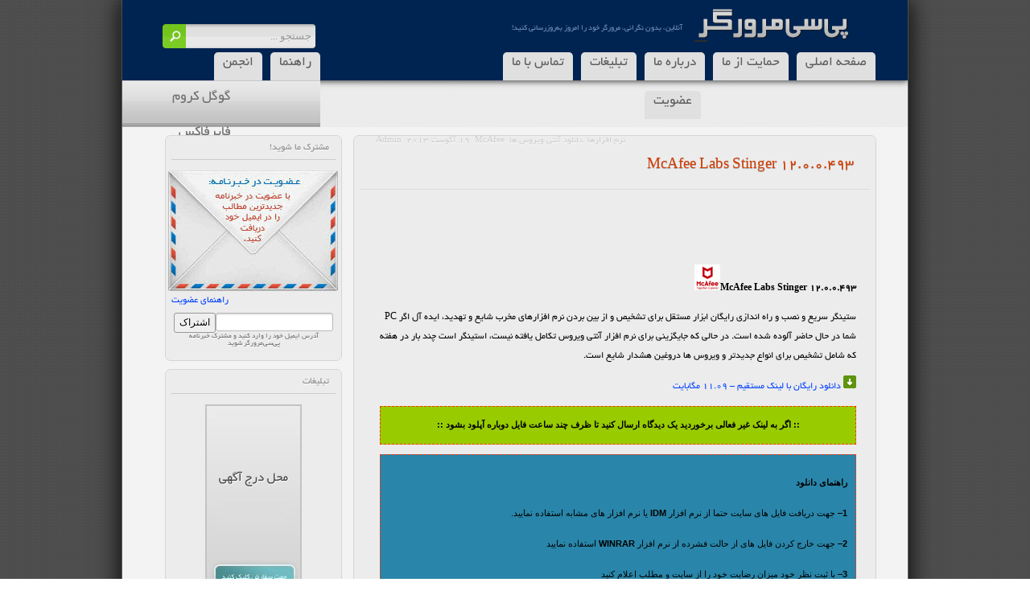

--- FILE ---
content_type: text/html; charset=UTF-8
request_url: https://p30mororgar.ir/softwares/download-mcafee-labs-stinger-12-0-0-493/
body_size: 13099
content:
<!DOCTYPE html><html><head><link media="screen" href="https://p30mororgar.ir/wp-content/cache/autoptimize/css/autoptimize_e3f155c6a069d27c01ad5746277e89ba.css" rel="stylesheet"><link media="all" href="https://p30mororgar.ir/wp-content/cache/autoptimize/css/autoptimize_5724db3296a59088734071d3d4617440.css" rel="stylesheet"><title>پی سی مرورگر  &raquo; Blog Archive   &raquo; McAfee Labs Stinger 12.0.0.493</title><link rel="shortcut icon" type="image/jpeg" href="[data-uri]"><meta http-equiv="Content-Type" content="text/html; charset=UTF-8" /><link rel="alternate" type="application/rss+xml" title="پی سی مرورگر RSS Feed" href="https://p30mororgar.ir/feed/" /><link rel="pingback" href="https://p30mororgar.ir/xmlrpc.php" /><link rel="preload" href="https://p30mororgar.ir/wp-content/themes/pasargad5/fonts/BYekan.woff" as="font" type="font/woff" crossorigin></head><body data-rsssl=1><div class="container"><section class="slider"><header><form action="https://p30mororgar.ir"> <button type="submit"></button> <input type="text" name="s" value="جستجو ..." onfocus="this.value=(this.value=='جستجو ...') ? '' : this.value;" onblur="this.value=(this.value=='') ? 'جستجو ...' : this.value;"></form><div class="r"><h1>پی سی مرورگر</h1><div>!آنلاین، بدون نگرانی، مرورگر خود را امروز به‌روزرسانی کنید</div><ul class="m"><li><a href="https://p30mororgar.ir/">صفحه اصلی</a></li><li class="page_item page-item-1161"><a href="https://p30mororgar.ir/support-us/">حمایت از ما</a></li><li class="page_item page-item-71"><a href="https://p30mororgar.ir/about-us/">درباره ما</a></li><li class="page_item page-item-73"><a href="https://p30mororgar.ir/ads/">تبلیغات</a></li><li class="page_item page-item-82"><a href="https://p30mororgar.ir/contact-us/">تماس با ما</a></li><li class="page_item page-item-223"><a href="https://p30mororgar.ir/faq/">راهنما</a></li><li class="shop"><a href="https://p30mororgar.ir/forum" target="_blank">انجمن</a></li><li class="shop"><a href="https://p30mororgar.ir/forum/member.php?action=register" target="_blank">عضویت</a></li></ul></div></header><ul class="menu"><li class="cat-item cat-item-1"><a href="https://p30mororgar.ir/category/google-chrome/">گوگل کروم</a><ul class='children'><li class="cat-item cat-item-11"><a href="https://p30mororgar.ir/category/google-chrome/google-chrome-news/">اخبار گوگل کروم</a></li><li class="cat-item cat-item-12"><a href="https://p30mororgar.ir/category/google-chrome/google-chrome-addons/">افزونه‌های گوگل کروم</a></li><li class="cat-item cat-item-13"><a href="https://p30mororgar.ir/category/google-chrome/google-chrome-tuts/">آموزش‌های گوگل کروم</a></li><li class="cat-item cat-item-26"><a href="https://p30mororgar.ir/category/google-chrome/download-chrome/">دانلود آخرین نسخه گوگل کروم</a></li></ul></li><li class="cat-item cat-item-5"><a href="https://p30mororgar.ir/category/firefox/">فایرفاکس</a><ul class='children'><li class="cat-item cat-item-14"><a href="https://p30mororgar.ir/category/firefox/firefox-news/">اخبار فایرفاکس</a></li><li class="cat-item cat-item-15"><a href="https://p30mororgar.ir/category/firefox/firefox-addons/">افزونه‌های فایرفاکس</a></li><li class="cat-item cat-item-16"><a href="https://p30mororgar.ir/category/firefox/firefox-tuts/">آموزش‌های فایرفاکس</a></li><li class="cat-item cat-item-27"><a href="https://p30mororgar.ir/category/firefox/download-firefox/">دانلود آخرین نسخه فایرفاکس</a></li></ul></li><li class="cat-item cat-item-6"><a href="https://p30mororgar.ir/category/opera/">اپرا</a><ul class='children'><li class="cat-item cat-item-17"><a href="https://p30mororgar.ir/category/opera/opera-news/">اخبار اپرا</a></li><li class="cat-item cat-item-18"><a href="https://p30mororgar.ir/category/opera/opera-addons/">افزونه‌های اپرا</a></li><li class="cat-item cat-item-19"><a href="https://p30mororgar.ir/category/opera/opera-tuts/">آموزش‌های اپرا</a></li><li class="cat-item cat-item-29"><a href="https://p30mororgar.ir/category/opera/download-opera/">دانلود آخرین نسخه اپرا</a></li></ul></li><li class="cat-item cat-item-7"><a href="https://p30mororgar.ir/category/safari/">سافاری</a><ul class='children'><li class="cat-item cat-item-20"><a href="https://p30mororgar.ir/category/safari/safari-news/">اخبار سافاری</a></li><li class="cat-item cat-item-21"><a href="https://p30mororgar.ir/category/safari/safari-tuts/">آموزش‌های سافاری</a></li><li class="cat-item cat-item-25"><a href="https://p30mororgar.ir/category/safari/safari-addons/">افزونه‌های سافاری</a></li><li class="cat-item cat-item-28"><a href="https://p30mororgar.ir/category/safari/download-safari/">دانلود آخرین نسخه سافاری</a></li></ul></li><li class="cat-item cat-item-8"><a href="https://p30mororgar.ir/category/microsoft-browser/">مرورگر مایکروسافت</a><ul class='children'><li class="cat-item cat-item-22"><a href="https://p30mororgar.ir/category/microsoft-browser/ie-news/">اخبار اینترنت اکسپلورر</a></li><li class="cat-item cat-item-23"><a href="https://p30mororgar.ir/category/microsoft-browser/ie-tuts/">آموزش‌های اینترنت اکسپلورر</a></li><li class="cat-item cat-item-30"><a href="https://p30mororgar.ir/category/microsoft-browser/download-ie/">آخرین نسخه اینترنت اکسپلورر</a></li><li class="cat-item cat-item-19733"><a href="https://p30mororgar.ir/category/microsoft-browser/microsoft-edge-news/">اخبار مایکروسافت اج</a></li><li class="cat-item cat-item-19734"><a href="https://p30mororgar.ir/category/microsoft-browser/microsoft-edge-addons/">افزونه‌های مایکروسافت اج</a></li><li class="cat-item cat-item-19735"><a href="https://p30mororgar.ir/category/microsoft-browser/microsoft-edge-tuts/">آموزش‌های مایکروسافت اج</a></li><li class="cat-item cat-item-19742"><a href="https://p30mororgar.ir/category/microsoft-browser/ie-addons/">افزونه‌های اینترنت اکسپلورر</a></li></ul></li><li class="cat-item cat-item-9"><a href="https://p30mororgar.ir/category/softwares/">نرم افزارها</a><ul class='children'><li class="cat-item cat-item-35"><a href="https://p30mororgar.ir/category/softwares/file-compression/">فشرده سازی فایل ها</a><ul class='children'><li class="cat-item cat-item-523"><a href="https://p30mororgar.ir/category/softwares/file-compression/winrar-32-bit/">WinRAR 32-bit</a></li><li class="cat-item cat-item-524"><a href="https://p30mororgar.ir/category/softwares/file-compression/winrar-64-bit/">WinRAR 64-bit</a></li></ul></li><li class="cat-item cat-item-38"><a href="https://p30mororgar.ir/category/softwares/download-manager/">مدیریت دانلود</a><ul class='children'><li class="cat-item cat-item-1013"><a href="https://p30mororgar.ir/category/softwares/download-manager/patch-download-manager/">کرک دانلود منیجر</a></li><li class="cat-item cat-item-1014"><a href="https://p30mororgar.ir/category/softwares/download-manager/internet-download-manager/">دانلود منیجر</a></li><li class="cat-item cat-item-3057"><a href="https://p30mororgar.ir/category/softwares/download-manager/learning-idm/">آموزش دانلود منیجر</a></li></ul></li><li class="cat-item cat-item-39"><a href="https://p30mororgar.ir/category/softwares/internet-tools/">ابزار اینترنت</a><ul class='children'><li class="cat-item cat-item-682"><a href="https://p30mororgar.ir/category/softwares/internet-tools/flash-player-non-ie/">Non-IE فلش پلیر</a></li><li class="cat-item cat-item-683"><a href="https://p30mororgar.ir/category/softwares/internet-tools/flash-player-ie/">IE فلش پلیر</a></li></ul></li><li class="cat-item cat-item-42"><a href="https://p30mororgar.ir/category/softwares/chat-instant-messaging/">چت و مسنجر</a></li><li class="cat-item cat-item-43"><a href="https://p30mororgar.ir/category/softwares/email/">ایمیل</a></li><li class="cat-item cat-item-47"><a href="https://p30mororgar.ir/category/softwares/multimedia/">مالتی مدیا</a><ul class='children'><li class="cat-item cat-item-491"><a href="https://p30mororgar.ir/category/softwares/multimedia/windows-media-player/">ویندوز مدیا پلیر</a></li><li class="cat-item cat-item-492"><a href="https://p30mororgar.ir/category/softwares/multimedia/media-player-classic/">مدیا پلیر کلاسیک</a></li><li class="cat-item cat-item-493"><a href="https://p30mororgar.ir/category/softwares/multimedia/vlc-media-player/">VLC مدیا پلیر</a></li><li class="cat-item cat-item-494"><a href="https://p30mororgar.ir/category/softwares/multimedia/winamp/">وینمپ</a></li><li class="cat-item cat-item-5039"><a href="https://p30mororgar.ir/category/softwares/multimedia/kmplayer-softwares/">کم پلیر</a></li><li class="cat-item cat-item-12145"><a href="https://p30mororgar.ir/category/softwares/multimedia/media-player-classic-home-cinema/">مدیا پلیر سینمای خانگی</a></li></ul></li><li class="cat-item cat-item-58"><a href="https://p30mororgar.ir/category/softwares/antivirus-offline-update/">آپدیت آفلاین آنتی ویروس ها</a><ul class='children'><li class="cat-item cat-item-495"><a href="https://p30mororgar.ir/category/softwares/antivirus-offline-update/up-kaspersky/">آپدیت kaspersky</a></li><li class="cat-item cat-item-496"><a href="https://p30mororgar.ir/category/softwares/antivirus-offline-update/up-avira/">آپدیت AVIRA</a></li><li class="cat-item cat-item-497"><a href="https://p30mororgar.ir/category/softwares/antivirus-offline-update/up-avast/">آپدیت Avast</a></li><li class="cat-item cat-item-498"><a href="https://p30mororgar.ir/category/softwares/antivirus-offline-update/up-mcafee/">آپدیت Mcafee</a></li><li class="cat-item cat-item-11986"><a href="https://p30mororgar.ir/category/softwares/antivirus-offline-update/up-norton/">آپدیت Norton</a></li><li class="cat-item cat-item-11987"><a href="https://p30mororgar.ir/category/softwares/antivirus-offline-update/up-bitdefender/">آپدیت BitDefender</a></li></ul></li><li class="cat-item cat-item-917"><a href="https://p30mororgar.ir/category/softwares/learning-antivirus/">آموزش آنتی ویروس ها</a><ul class='children'><li class="cat-item cat-item-1086"><a href="https://p30mororgar.ir/category/softwares/learning-antivirus/learning-nod32/">آموزش NOD32</a></li><li class="cat-item cat-item-1104"><a href="https://p30mororgar.ir/category/softwares/learning-antivirus/learning-kaspersky/">آموزش Kaspersky</a></li><li class="cat-item cat-item-1105"><a href="https://p30mororgar.ir/category/softwares/learning-antivirus/learning-avira/">آموزش AVIRA</a></li><li class="cat-item cat-item-1106"><a href="https://p30mororgar.ir/category/softwares/learning-antivirus/learning-avest/">آموزش Avest</a></li><li class="cat-item cat-item-1112"><a href="https://p30mororgar.ir/category/softwares/learning-antivirus/learning-norton/">آموزش Norton</a></li><li class="cat-item cat-item-1113"><a href="https://p30mororgar.ir/category/softwares/learning-antivirus/learning-bitdefender/">آموزش Bitdefender</a></li><li class="cat-item cat-item-2506"><a href="https://p30mororgar.ir/category/softwares/learning-antivirus/learning-mcafee/">آموزش McAfee</a></li><li class="cat-item cat-item-2507"><a href="https://p30mororgar.ir/category/softwares/learning-antivirus/learning-avg/">آموزش AVG</a></li><li class="cat-item cat-item-2508"><a href="https://p30mororgar.ir/category/softwares/learning-antivirus/learning-microsoft-security/">آموزش Microsoft</a></li><li class="cat-item cat-item-2694"><a href="https://p30mororgar.ir/category/softwares/learning-antivirus/learning-eset-smart/">آموزش ESET Smart</a></li></ul></li><li class="cat-item cat-item-1528"><a href="https://p30mororgar.ir/category/softwares/download-antivirus/">دانلود آنتی ویروس ها</a><ul class='children'><li class="cat-item cat-item-1925"><a href="https://p30mororgar.ir/category/softwares/download-antivirus/download-norton/">Norton</a></li><li class="cat-item cat-item-1926"><a href="https://p30mororgar.ir/category/softwares/download-antivirus/download-nod32/">NOD32</a></li><li class="cat-item cat-item-1927"><a href="https://p30mororgar.ir/category/softwares/download-antivirus/download-microsoft-security/">Microsoft Security</a></li><li class="cat-item cat-item-1928"><a href="https://p30mororgar.ir/category/softwares/download-antivirus/download-mcafee/">McAfee</a></li><li class="cat-item cat-item-1929"><a href="https://p30mororgar.ir/category/softwares/download-antivirus/download-kaspersky/">Kaspersky</a></li><li class="cat-item cat-item-1930"><a href="https://p30mororgar.ir/category/softwares/download-antivirus/download-bitdefender/">BitDefender</a></li><li class="cat-item cat-item-1931"><a href="https://p30mororgar.ir/category/softwares/download-antivirus/download-avg/">AVG</a></li><li class="cat-item cat-item-1932"><a href="https://p30mororgar.ir/category/softwares/download-antivirus/download-avast/">Avast</a></li><li class="cat-item cat-item-1933"><a href="https://p30mororgar.ir/category/softwares/download-antivirus/download-avira/">Avira</a></li><li class="cat-item cat-item-1934"><a href="https://p30mororgar.ir/category/softwares/download-antivirus/download-eset-smart-security/">ESET Smart</a></li><li class="cat-item cat-item-11131"><a href="https://p30mororgar.ir/category/softwares/download-antivirus/download-mcafee-virusscan/">McAfee VirusScan</a></li><li class="cat-item cat-item-16177"><a href="https://p30mororgar.ir/category/softwares/download-antivirus/download-avg-security/">AVG Security</a></li><li class="cat-item cat-item-16178"><a href="https://p30mororgar.ir/category/softwares/download-antivirus/download-norton-security/">Norton Security</a></li><li class="cat-item cat-item-16179"><a href="https://p30mororgar.ir/category/softwares/download-antivirus/download-avira-security/">Avira Security</a></li><li class="cat-item cat-item-16180"><a href="https://p30mororgar.ir/category/softwares/download-antivirus/download-kaspersky-security/">Kaspersky Security</a></li><li class="cat-item cat-item-16268"><a href="https://p30mororgar.ir/category/softwares/download-antivirus/download-avast-security/">Avast Security</a></li><li class="cat-item cat-item-16520"><a href="https://p30mororgar.ir/category/softwares/download-antivirus/download-bitdefender-security/">Bitdefender Security</a></li><li class="cat-item cat-item-16591"><a href="https://p30mororgar.ir/category/softwares/download-antivirus/avast-premier/">Avast Premier</a></li><li class="cat-item cat-item-16858"><a href="https://p30mororgar.ir/category/softwares/download-antivirus/download-bitdefender-total/">Bitdefender Total</a></li><li class="cat-item cat-item-16859"><a href="https://p30mororgar.ir/category/softwares/download-antivirus/download-bitdefender-plus/">Bitdefender Plus</a></li></ul></li><li class="cat-item cat-item-1901"><a href="https://p30mororgar.ir/category/softwares/sandboxie/">حفاظت از مرورگرهای وب</a></li><li class="cat-item cat-item-8473"><a href="https://p30mororgar.ir/category/softwares/security-softwares/">امنیت</a></li><li class="cat-item cat-item-14557"><a href="https://p30mororgar.ir/category/softwares/p30app/">پی‌سی‌اَپ</a></li></ul></li><li class="cat-item cat-item-10"><a href="https://p30mororgar.ir/category/site-news/">اخبار سایت</a></li></ul><article class="scn"><div class="right_col"><div class="right_col_in" id="post-11392"><h2>McAfee Labs Stinger 12.0.0.493</h2> <abbr class="p_det"><span><a href="#" title="نویسنده">Admin</a></span><span class="date" title="تاریخ انتشار">19 آگوست 2013</span> <span> <a href="https://p30mororgar.ir/category/softwares/download-antivirus/download-mcafee/" rel="category tag">McAfee</a> </span><span> <a href="https://p30mororgar.ir/category/softwares/download-antivirus/" rel="category tag">دانلود آنتی ویروس ها</a> </span><span> <a href="https://p30mororgar.ir/category/softwares/" rel="category tag">نرم افزارها</a></span> </abbr><div class="content"><p><strong><br /> McAfee Labs Stinger 12.0.0.493<img decoding="async" src="https://p30mororgar.ir/image/AntiVirus/McAfee-icon.png" alt="" /></strong></p><p>ستينگر سريع و نصب و راه اندازي رايگان ابزار مستقل براي تشخيص و از بين بردن نرم افزارهاي مخرب شايع و تهديد، ايده آل اگر PC شما در حال حاضر آلوده شده است. در حالي که جايگزيني براي نرم افزار آنتي ويروس تکامل يافته نيست، استينگر است چند بار در هفته که شامل تشخيص براي انواع جديدتر و ويروس ها دروغين هشدار شايع است.</p><p><img decoding="async" src="https://p30mororgar.ir/image/Software/arrow-down.gif" alt="https://p30mororgar.ir/image/Software/arrow-down.gif" /> <a href="http://www.filehippo.com/download_mcafeelabsstinger/download/8c18db2e12b39484f7b43e443b606b16/" target="_blank" rel="nofollow">دانلود رایگان با لینک مستقیم – 11.09 مگابایت</a></p><p style="border: 1px dashed #ff3300; padding: 10px; background-color: #99cc00; width: 95%; text-align: center;"><span style="font-family: tahoma,arial,helvetica,sans-serif; font-size: 8pt;"><strong>:: اگر به لینک غیر فعالی برخوردید یک دیدگاه ارسال کنید تا ظرف چند ساعت فایل دوباره آپلود بشود ::</strong></span></p><div style="border: 1px dashed #ff3300; padding: 10px; background-color: #2986aa; width: 95%; text-align: center;"><p style="text-align: right;"><span style="font-family: tahoma,arial,helvetica,sans-serif; font-size: 8pt;"><strong><strong>راهنمای دانلود</strong></strong></span></p><p style="text-align: right;"><span style="font-family: tahoma,arial,helvetica,sans-serif; font-size: 8pt;"><strong>1</strong>&#8211; جهت دریافت فایل های سایت حتما از نرم افزار <strong>IDM</strong> یا نرم افزار های مشابه استفاده نمایید.</span></p><p style="text-align: right;"><span style="font-family: tahoma,arial,helvetica,sans-serif; font-size: 8pt;"><strong>2</strong>&#8211; جهت خارج کردن فایل های از حالت فشرده از نرم افزار <strong>WINRAR</strong> استفاده نمایید</span></p><p style="text-align: right;"><span style="font-family: tahoma,arial,helvetica,sans-serif; font-size: 8pt;"><strong>3</strong>&#8211; با ثبت نظر خود میزان رضایت خود را از سایت و مطلب اعلام کنید</span></p><p style="text-align: right;"><span style="font-family: tahoma,arial,helvetica,sans-serif; font-size: 8pt;"><strong>4</strong>&#8211; در صورت خرابی لینک دانلود مشکل را در قسمت نظرات همان پست اعلام کنید تا 48 ساعت بعد همکاران ما رسیدگی میکنند</span></p></div><div class="tags"><h5>برچسب‌ها :</h5> <a href="https://p30mororgar.ir/tag/mcafee-2012/" rel="tag">mcafee 2012</a> <a href="https://p30mororgar.ir/tag/mcafee-labs-stinger/" rel="tag">McAfee Labs Stinger</a> <a href="https://p30mororgar.ir/tag/%d8%a2%d8%ae%d8%b1%db%8c%d9%86-%d9%86%d8%b3%d8%ae%d9%87-mcafee-labs-stinger/" rel="tag">آخرین نسخه McAfee Labs Stinger</a> <a href="https://p30mororgar.ir/tag/%d8%a2%d8%ae%d8%b1%db%8c%d9%86-%d9%88%d8%b1%da%98%d9%86-mcafee-labs-stinger/" rel="tag">آخرین ورژن McAfee Labs Stinger</a> <a href="https://p30mororgar.ir/tag/%d8%a2%d9%86%d8%aa%db%8c-%d9%88%db%8c%d8%b1%d9%88%d8%b3-mcafee-labs-stinger/" rel="tag">آنتی ویروس McAfee Labs Stinger</a> <a href="https://p30mororgar.ir/tag/%d8%a8%d8%b1%d9%86%d8%a7%d9%85%d9%87-mcafee-labs-stinger/" rel="tag">برنامه McAfee Labs Stinger</a> <a href="https://p30mororgar.ir/tag/%d8%af%d8%a7%d9%86%d9%84%d9%88%d8%af-mcafee-labs-stinger-12-0-0-493/" rel="tag">دانلود McAfee Labs Stinger 12.0.0.493</a> <a href="https://p30mororgar.ir/tag/%d8%af%d8%a7%d9%86%d9%84%d9%88%d8%af-%d8%a2%d9%86%d8%aa%d9%8a-%d9%88%d9%8a%d8%b1%d9%88%d8%b3-mcafee/" rel="tag">دانلود آنتي ويروس Mcafee</a> <a href="https://p30mororgar.ir/tag/%d8%af%d8%a7%d9%86%d9%84%d9%88%d8%af-%d8%a2%d9%86%d8%aa%d9%8a-%d9%88%d9%8a%d8%b1%d9%88%d8%b3-%d9%87%d8%a7%d9%8a-%d9%a2%d9%a0%d9%a1%d9%a2/" rel="tag">دانلود آنتي ويروس هاي ٢٠١٢</a> <a href="https://p30mororgar.ir/tag/%d8%af%d8%a7%d9%86%d9%84%d9%88%d8%af-%d8%a2%d9%86%d8%aa%d9%8a-%d9%88%d9%8a%d8%b1%d9%88%d8%b3-%d9%87%d8%a7%d9%8a-%d9%a2%d9%a0%d9%a1%db%b3/" rel="tag">دانلود آنتي ويروس هاي ٢٠١۳</a> <a href="https://p30mororgar.ir/tag/%d8%af%d8%a7%d9%86%d9%84%d9%88%d8%af-%d8%a8%d8%b1%d9%86%d8%a7%d9%85%d9%87-mcafee-labs-stinger/" rel="tag">دانلود برنامه McAfee Labs Stinger</a> <a href="https://p30mororgar.ir/tag/%d8%af%d8%a7%d9%86%d9%84%d9%88%d8%af-%d9%86%d8%b1%d9%85-%d8%a7%d9%81%d8%b2%d8%a7%d8%b1-mcafee-labs-stinger-12-0-0-493/" rel="tag">دانلود نرم افزار McAfee Labs Stinger 12.0.0.493</a> <a href="https://p30mororgar.ir/tag/%d8%b6%d8%af-%d9%88%d9%8a%d8%b1%d9%88%d8%b3-%d9%85%d9%83%d8%a7%d9%81%d9%8a/" rel="tag">ضد ويروس مكافي</a></div><div class="clear"></div></div></div><div class="right_col_in related"><h5>مطالب مرتبط :</h5><ul class="related-posts"><li style="background-image:url(https://p30mororgar.ir/image/AntiVirus/McAfee-icon.png)"> <a href="https://p30mororgar.ir/softwares/download-mcafee-labs-stinger-12-1-0-725/" > McAfee Labs Stinger 12.1.0.725 </a></li><li style="background-image:url(https://p30mororgar.ir/image/AntiVirus/McAfee-icon.png)"> <a href="https://p30mororgar.ir/softwares/download-mcafee-labs-stinger-12-1-0-695/" > McAfee Labs Stinger 12.1.0.695 </a></li><li style="background-image:url(https://p30mororgar.ir/image/AntiVirus/McAfee-icon.png)"> <a href="https://p30mororgar.ir/softwares/download-mcafee-labs-stinger-12-1-0-658/" > McAfee Labs Stinger 12.1.0.658 </a></li></ul></div><div id="respond" class="comment-respond"><h3 id="reply-title" class="comment-reply-title">دیدگاهتان را بنویسید <small><a rel="nofollow" id="cancel-comment-reply-link" href="/softwares/download-mcafee-labs-stinger-12-0-0-493/#respond" style="display:none;">لغو پاسخ</a></small></h3><form action="https://p30mororgar.ir/wp-comments-post.php" method="post" id="commentform" class="comment-form"><p class="comment-notes"><span id="email-notes">نشانی ایمیل شما منتشر نخواهد شد.</span> <span class="required-field-message">بخش‌های موردنیاز علامت‌گذاری شده‌اند <span class="required">*</span></span></p><p class="comment-form-comment"><label for="comment">دیدگاه <span class="required">*</span></label><textarea id="comment" name="comment" cols="45" rows="8" maxlength="65525" required="required"></textarea></p><p class="comment-form-author"><label for="author">نام <span class="required">*</span></label> <input id="author" name="author" type="text" value="" size="30" maxlength="245" autocomplete="name" required="required" /></p><p class="comment-form-email"><label for="email">ایمیل <span class="required">*</span></label> <input id="email" name="email" type="text" value="" size="30" maxlength="100" aria-describedby="email-notes" autocomplete="email" required="required" /></p><p class="comment-form-url"><label for="url">وب‌ سایت</label> <input id="url" name="url" type="text" value="" size="30" maxlength="200" autocomplete="url" /></p><p class="cptch_block"><span class="cptch_wrap cptch_math_actions"> <label class="cptch_label" for="cptch_input_12"><span class="cptch_span">9</span> <span class="cptch_span">&nbsp;&#43;&nbsp;</span> <span class="cptch_span"><input id="cptch_input_12" class="cptch_input cptch_wp_comments" type="text" autocomplete="off" name="cptch_number" value="" maxlength="2" size="2" aria-required="true" required="required" style="margin-bottom:0;display:inline;font-size: 12px;width: 40px;" /></span> <span class="cptch_span">&nbsp;=&nbsp;</span> <span class="cptch_span">18</span> <input type="hidden" name="cptch_result" value="cB8=" /><input type="hidden" name="cptch_time" value="1765479284" /> <input type="hidden" name="cptch_form" value="wp_comments" /> </label><span class="cptch_reload_button_wrap hide-if-no-js"> <noscript><style type="text/css">.hide-if-no-js {
								display: none !important;
							}</style></noscript> <span class="cptch_reload_button dashicons dashicons-update"></span> </span></span></p><p class="form-submit"><input name="submit" type="submit" id="submit" class="submit" value="فرستادن دیدگاه" /> <input type='hidden' name='comment_post_ID' value='11392' id='comment_post_ID' /> <input type='hidden' name='comment_parent' id='comment_parent' value='0' /></p><p style="display: none;"><input type="hidden" id="akismet_comment_nonce" name="akismet_comment_nonce" value="ec41b2c44e" /></p><p style="display: none !important;" class="akismet-fields-container" data-prefix="ak_"><label>&#916;<textarea name="ak_hp_textarea" cols="45" rows="8" maxlength="100"></textarea></label><input type="hidden" id="ak_js_1" name="ak_js" value="189"/><script>document.getElementById( "ak_js_1" ).setAttribute( "value", ( new Date() ).getTime() );</script></p><p style="clear:both"><input style="width: 20px" type="checkbox" value="1" name="subscribe" id="subscribe" checked="checked"/>&nbsp;<label style="margin:0; padding:0; position:relative; left:0; top:0;" for="subscribe">دیدگاه‌های جدید برای شما ایمیل شوند؟</label></p></form></div></div><div class="left_col"><div><span class="col_t">مشترک ما شوید!</span> <a href="https://feeds2.feedburner.com/p30mororgar/MEtY" target="_blank" class="rss feedicon"></a> <a href="https://p30mororgar.ir/site-news/newsletter/" target="_blank">راهنمای عضویت</a><form class="feedburner" action="https://feedburner.google.com/fb/a/mailverify" method="post" target="popupwindow" onsubmit="window.open('https://feedburner.google.com/fb/a/mailverify?uri=p30mororgar/MEtY', 'popupwindow', 'scrollbars=yes,width=550,height=520');return true"><input type="submit" value="اشتراک" /><input type="text" style="width:138px" name="email"/><input type="hidden" value="p30mororgar/MEtY" name="uri"/><input type="hidden" name="loc" value="en_US"/><br>آدرس ایمیل خود را وارد کنید و مشترک خبرنامه پی‌سی‌مرورگر شوید</form></div><div><span class="col_t">تبلیغات</span> <a href="https://p30mororgar.ir/ads/" class="rss"><img src="[data-uri]" width="120px" height="240px"></a></div><div><span class="col_t">تبلیغات</span> <a href="https://p30mororgar.ir/ads/" class="rss"><img src="[data-uri]" width="125px" height="125px"></a></div><div><div class="txtad"><span class="adsby">Ads By p30mororgar</span><span class="col_t">تبلیغات متنی</span> <a href="https://p30mororgar.ir/ads/" rel="nofollw"><span> تبلیغات متنی شما در این مکان</span>ماهیانه فقط 10000 هزار تومان</a> <a href="https://p30mororgar.ir/ads/" rel="nofollw"><span> تبلیغات متنی شما در این مکان</span>ماهیانه فقط 10000 هزار تومان</a> <a href="https://p30mororgar.ir/ads/" rel="nofollw"><span> تبلیغات متنی شما در این مکان</span>ماهیانه فقط 10000 هزار تومان</a></div></div></div><footer><div><a href="https://p30mororgar.ir/category/softwares/"><h4>جديدترين نسخه هاي نرم افزارها</h4></a><ul><li><a href="https://p30mororgar.ir/softwares/security-softwares/adobe-to-cut-off-flash-support-on-december-31/">ادوبی، پشتیبانی از فلش پلیر را انتهای سال ۲۰۲۰ پایان خواهد داد</a></li><li><a href="https://p30mororgar.ir/softwares/security-softwares/adobe-wants-users-to-uninstall-flash-player-by-the-end-of-the-yea/">درخواست ادوبی از کاربران: فلش پلیر را حذف کنید</a></li><li><a href="https://p30mororgar.ir/softwares/security-softwares/adobe-finally-kills-flash-dead/">ادوبی فلش تا انتهای سال 2020 به طور کامل کنار گذاشته می شود</a></li><li><a href="https://p30mororgar.ir/softwares/download-kmplayer-4-2-1-4/">KMPlayer 4.2.1.4</a></li><li><a href="https://p30mororgar.ir/softwares/download-manager/how-to-disable-automatic-download-on-idm/">غیر فعال کردن دانلود خودکار از سایت خاص توسط اینترنت دانلود منیجر</a></li><li><a href="https://p30mororgar.ir/softwares/download-internet-download-manager-6-28-build-15/">Internet Download Manager 6.28 Build 15</a></li><li><a href="https://p30mororgar.ir/softwares/download-avg-antivirus-free-2016-17-5-3021-32-bit/">AVG AntiVirus Free 2016 17.5.3021 32-bit</a></li></ul></div><div><a href="https://p30mororgar.ir/category/site-news/"><h4>آخرين اخبار سايت</h4></a><ul><li><a href="https://p30mororgar.ir/site-news/happy-new-norouz-96/">سال نو مبارک</a></li><li><a href="https://p30mororgar.ir/site-news/happy-nowruz-95/">سال نو بر تمامی کاربران عزیز پی‌سی‌مرورگر مبارک</a></li><li><a href="https://p30mororgar.ir/site-news/happy-yalda-1394/">یلدا ۱۳۹۴ مبارک باد</a></li><li><a href="https://p30mororgar.ir/site-news/p30mororgar-3th-birthday/">جشن سه سالگی پی‌سی‌مرورگر</a></li><li><a href="https://p30mororgar.ir/site-news/p30mororgar-is-a-two-old/">تولد دو سالگی پی‌ سی‌ مرورگر!</a></li><li><a href="https://p30mororgar.ir/site-news/rating-for-p30mororgar/">به پی سی مرورگر رأی اعتماد دهید</a></li><li><a href="https://p30mororgar.ir/site-news/new-keys-for-kaspersky-online-updates/">کلیدهای جدید آپدیت آنلاین محصولات Kaspersky</a></li></ul></div><div><h4>اپليکيشن موبايل</h4><ul><li><a href="https://p30mororgar.ir/site-news/introducing-p30mororgar-android-mobile-app/" title=" (آخرین به‌روزرسانی January 1, 1970 3:30 am)" target="_top">اپ پی‌سی‌مرورگر</a></li></ul></div><div class="clr"></div></footer><section class="cr"><div class="le"> <a class="pg" href="https://p30mororgar.ir/" title="پي‌سي‌مرورگر" target="_blank">مرجع دانلود مرورگر و افزونه</a> حقوق مطالب، تصاوير و طرح قالب براي سايت p30mororgar محفوظ است.<br> .Copyright © 2012-2025 <a href="https://p30mororgar.ir">p30mororgar.ir</a> All rights reserved</div><div class="rsfb"> <a href="https://twitter.com/p30mororgar" title="ما را در توييتر دنبال کنيد" target="_blank"><div class="tw"></div></a> <a href="https://www.facebook.com/p30mororgar" title="هوادار ما در فيس بوک باشيد" target="_blank"><div class="fc"></div></a> <a href="https://www.google.com/+P30mororgarIr-fa" title="ما را در گوگل پلاس دنبال کنيد" target="_blank"><div class="gp"></div></a> <a href="https://p30mororgar.ir/feed/" title="به جمع هزاران مشترک ما بپيونديد" target="_blank"><div class="rs"></div></a></div> <a href="https://en.wikipedia.org/wiki/Persian_Gulf" target="_blank" class="ri" title="پي‌سي‌مرورگر حامي خليج فارس"><span></span>پي‌سي‌مرورگر حامي خليج فارس</a></section><div class="clr"></div></article></section><div class="clr"></div></div> <script type="text/javascript">function setupGoogleAnalytics () {
    window.GoogleAnalyticsObject = 'ga';

    window.ga = window.ga || function () {
      window.ga.q.push(arguments);
    };

    window.ga.q = window.ga.q || [
      ['create', 'UA-134631080-1', 'auto'],
      ['send', 'pageview']
    ];

    window.ga.l = new Date().getTime();
  }</script> <script defer src="https://p30mororgar.ir/wp-content/cache/autoptimize/js/autoptimize_8ce35b5a30a05741e4c496d174feec0f.js"></script></body></html>

--- FILE ---
content_type: text/css
request_url: https://p30mororgar.ir/wp-content/cache/autoptimize/css/autoptimize_e3f155c6a069d27c01ad5746277e89ba.css
body_size: 76085
content:
img{border:0}.cat-item.cat-item-10{display:none}body{background:url("[data-uri]");margin:0;padding:0;font-family:Tahoma;font-size:9pt}section,header,article,footer,header form,header h1{display:block}@font-face{font-family:BYekan;font-display:swap;src:url(//p30mororgar.ir/wp-content/themes/pasargad5/fonts/BYekan.woff) format("woff")}body{font-family:BYekan}body{font-family:BYekan}ul.menu li a,ul.menu li ul,article.scn .cr .le a.pg,.le,article.scn .cr .le a,.right_col_in.related ul li,.txtad,.txtad a,.txtad a span,.right_col_in.related ul li a{-webkit-transition:all .3s ease-in-out;-moz-transition:all .3s ease-in-out;-o-transition:all .3s ease-in-out;transition:all .3s ease-in-out;-ms-transition:all .3s ease-in-out}.ease{-webkit-transition:all .8s ease-in-out;-moz-transition:all .8s ease-in-out;-o-transition:all .8s ease-in-out;transition:all .8s ease-in-out;-ms-transition:all .8s ease-in-out}.slide h2,header .r ul li,.s_cn abbr,ul.menu li ul li,.p_det span,.p_det span a,.right_col_in.show_cm,.tags a{-webkit-transition:all .1s ease-in-out;-moz-transition:all .1s ease-in-out;-o-transition:all .1s ease-in-out;transition:all .1s ease-in-out;-ms-transition:all .1s ease-in-out}body .container{width:976px;margin:0 auto;border-left:1px solid #5f5f5f;border-right:1px solid #5f5f5f;box-shadow:0 0 30px #000}header{height:100px;background:#002452;box-shadow:0 1px 8px #333}.slider{height:420px;background:url("[data-uri]")}header form{float:left;width:190px;margin:30px 0 0 50px}header .r{float:right;width:730px}header h1{background-position:-114px -98px;width:195px;height:52px;margin:0 70px 0 0;padding:0;float:right;text-indent:-5000px}header .r div{width:400px;margin:30px 15px 0 0;text-align:right;float:right;font-size:10px;color:#7794bb}ul{list-style-type:none;margin:0;padding:0}a{color:#0042ff;text-decoration:none}a:hover{color:#000a52}header .r ul{clear:both;margin:0 70px 0 0;width:690px}header .r ul li{display:block;float:right;height:30px;background:#e0e0e0;font-family:BYekan;font-size:16.5px;margin:13px 0 0 10px;padding-top:5px;border-radius:5px 5px 0 0}header .r ul li a{color:#5e5e5e;padding:6px 11px}header .r ul li:hover{background:#73c41d}header .r ul li a:hover{color:#274c00;text-shadow:0 1px 0 #a6e860}header form input{width:151px;background:url('[data-uri]');border:0;height:28px;border-radius:0 4px 4px 0;padding:1px 5px;color:#999;text-align:right;direction:rtl;font-family:tahoma}header form input:focus{color:#000}header form button{border:none;background:url('[data-uri]');width:31px;height:30px;display:block;cursor:pointer;float:left;margin-right:-2px}header form button:hover{background-position:bottom}header form button:active{opacity:.8;position:relative;margin-top:1px}.slide{width:900px;height:270px;margin:24px auto;background:#ececec;border-radius:6px;border:1px solid #d5d5d5;overflow:hidden}#wpadminbar{display:none !important}html{margin-top:0 !important}.slide .ul{height:24px;display:block;margin-left:50px}.slide .ul a{width:14px;height:14px;float:left;display:block;background:#cdcdcd;border-radius:7px;margin:5px 3px;cursor:pointer;box-shadow:0 1px 4px #bbb inset}.slide .ul a:hover{background:#73c41d;width:16px;height:16px;margin:4px 2px;border-radius:8px;box-shadow:0 1px 4px #64ac18 inset}.s_cnt{overflow:hidden;height:246px}.s_in{height:246px;width:4500px}.s_in a{height:246px;width:900px;float:left;display:block}.b_act{background:#73c41d !important;box-shadow:0 1px 4px #64ac18 inset !important}.slide h2{overflow:hidden;height:28px;display:block;background:#c1c1c1;font-family:BYekan,arial;font-size:20px;font-weight:400;text-align:right;direction:rtl;padding:8px 460px 8px 10px;color:#fff;text-shadow:0 1px 0 #888;margin:80px 0 0}.s_cn{width:900px;position:relative;height:270px;top:-160px;margin-left:36px}.s_in div abbr{width:35px;height:44px;font-family:Monaco,monospace;font-size:45px;text-align:center;cursor:pointer;color:#fff;display:block;float:left;position:relative;z-index:20}.s_in div .prv{margin:80px -35px 0 0}.s_in div .nxt{margin:80px 0 0 -35px}.slide:hover .s_in div abbr{color:#fff}.s_cn p{display:block;width:390px;height:90px;text-align:right;direction:rtl;color:#838383;line-height:18px;margin:169px 0 0 15px;float:left}.s_cn p span{color:#d53c00}.s_img_h{margin:35px 0 0 12px;float:left;width:398px;height:267px;background:url('[data-uri]') 0 220px no-repeat}.s_img{background-color:#888;background-position:center;width:380px;height:220px;border:3px solid #fff;box-shadow:0 0 3px #999,0 0 10px rgba(0,0,0,.5) inset;background-repeat:no-repeat;background-size:cover}.s_in a:hover h2{background:#73c41d}.slide:hover{border:1px solid #ccc;box-shadow:0 3px 3px #ccc}.s_in .s_in:hover div abbr{color:#5b9d15}.s_in div abbr:hover{background:#aaa}ul.menu{background:url('[data-uri]');height:68px;display:block;padding-right:75px;overflow:hidden;margin-bottom:-10px;float:right width:901:px}ul.menu li{display:block;float:right;font-family:BYekan,arial;font-size:18px;margin:10px 13px}ul.menu li a{border-radius:19px;padding:3px 23px;color:#717171;top:-1px;position:relative;display:block}ul.menu li:hover a{background:#498d00;color:#eee;box-shadow:0 1px 1px #efefef,0 8px 10px #366900 inset;text-shadow:0 3px 8px #264a00}ul.menu li ul{overflow:hidden;position:absolute;background:#c8c8c8;border-radius:0 0 10px 10px;text-align:right;margin-left:-47px;padding:9px 0 6px;border-bottom:2px solid #929292;display:none;z-index:100;direction:rtl;box-shadow:0 10px 15px rgba(0,0,0,.2)}ul.menu li ul li{float:none;margin:0}ul.menu li ul li a{background:0 0 !important;box-shadow:none !important;text-shadow:none !important;text-shadow:0 1px 0px #e8e8e8 !important;font-size:18px;color:#595959 !important;border-top:1px solid #d7d7d7;border-radius:0;padding:5px 23px;top:2px}ul.menu li ul li:hover{background:url('[data-uri]')}.br.opera{background-position:739px -326px}.br.safari{background-position:739px -496px}.ad468{padding:10px 14px;background:#373737;clear:both;margin:50px 0 0 -1px;float:left;width:950px;text-align:center;box-shadow:0 60px 0 #2e2e2e inset}.ad468 a{display:block;float:left}ul.menu li ul li:active{background:url('[data-uri]') 0 -2px;box-shadow:0 8px 33px #aaa inset}.ad468 img{margin:1px 2px;opacity:.8}.ad468 a:hover img{opacity:1}.br a.ico{width:170px;height:155px;display:block;float:right;margin-left:30px}.br a.ico:hover{background:rgba(236,236,236,.5);opacity:.5;border-radius:7px}.br>div{width:224px;height:164px;float:right;padding:3px 5px}.br h3{width:103px;height:24px;text-indent:-50000px;margin:-9px 0 0;float:right}.br>div ul{overflow:hidden;display:block;direction:rtl;text-align:right;clear:both;line-height:22px;font-size:11px;height:132px}.br>div ul li{overflow:hidden;height:22px;background:url('[data-uri]') no-repeat right;padding-right:10px}.br>div ul li a{color:#575757;padding:2px 0}.br>div ul li a:hover{color:#000;border-bottom:1px solid #555}a.mr{position:relative;color:#c11b1f;padding:2px 5px;border-radius:3px;top:-18px;right:-165px}.br .news a.mr:hover{background:#c11b1f;color:#fff}.chrome .news h3{background-position:-207px 0}.chrome .plugins h3{background-position:-103px 0}.chrome .plugins a.mr{color:#3577b4}.chrome .plugins a.mr:hover{background:#3577b4;color:#fff}.chrome .tuts h3{background-position:0 0}.chrome .tuts a.mr{color:#47aa44}.chrome .tuts a.mr:hover{background:#47aa44;color:#fff}.firefox .news h3{background-position:-206px -24px}.firefox .news a.mr{color:#113a79}.firefox .news a.mr:hover{background:#113a79;color:#fff}.firefox .plugins h3{background-position:-103px -24px}.firefox .plugins a.mr{color:#dd6f25}.firefox .plugins a.mr:hover{background:#dd6f25;color:#fff}.firefox .tuts h3{background-position:0 -24px}.firefox .tuts a.mr{color:#2d88cc}.firefox .tuts a.mr:hover{background:#2d88cc;color:#fff}.opera .news h3{background-position:-206px -48px}.opera div a.mr{color:#c90f0f}.opera div a.mr:hover{background:#c90f0f;color:#fff}.opera .plugins h3{background-position:-103px -48px}.opera .tuts h3{background-position:0 -48px}.br.explorer{margin-bottom:50px}.explorer{background-position:739px -829px !important}.explorer .news h3{background-position:-206px -24px}.explorer .news a.mr{color:#113a79}.explorer .news a.mr:hover{background:#113a79;color:#fff}.explorer .plugins h3{background-position:-103px 0}.explorer .plugins a.mr{color:#3577b4}.explorer .plugins a.mr:hover{background:#3577b4;color:#fff}.explorer .tuts h3{background-position:0 -72px}.explorer .tuts a.mr{color:#2d88cc}.explorer .tuts a.mr:hover{background:#2d88cc;color:#fff}.edge{background-position:739px -660px !important}.edge .news h3{background-position:-206px -24px}.edge .news a.mr{color:#113a79}.edge .news a.mr:hover{background:#113a79;color:#fff}.edge .plugins h3{background-position:-103px 0}.edge .plugins a.mr{color:#3577b4}.edge .plugins a.mr:hover{background:#3577b4;color:#fff}.edge .tuts h3{background-position:0 0}.edge .tuts a.mr{color:#47aa44}.edge .tuts a.mr:hover{background:#47aa44;color:#fff}.safari .news h3{background-position:-206px -72px}.safari .news a.mr{color:#dd6f25}.safari .news a.mr:hover{background:#dd6f25;color:#fff}.safari .plugins h3{background-position:-103px -72px}.safari .plugins a.mr{color:#878787}.safari .plugins a.mr:hover{background:#878787;color:#fff}.safari .tuts h3{background-position:0 -72px}.safari .tuts a.mr{color:#2d88cc}.safari .tuts a.mr:hover{background:#2d88cc;color:#fff}footer{background:#363636;border-top:3px solid #d53c00;clear:both;padding:50px 200px 30px 40px;margin-left:-1px;width:738px;float:left}footer div{background:#292929;border-radius:5px;width:220px;margin:0 10px;float:left}footer div h4{margin-bottom:-29px;padding-right:10px;text-shadow:0 2px 0 #313131;font-size:13px;font-weight:400;font-family:BYekan;color:#d53c00;position:relative;top:-38px;text-align:right}footer div ul{padding:5px 11px 17px 5px;line-height:19px}footer div ul li{overflow:hidden;background:url('[data-uri]') no-repeat right;text-align:right;direction:rtl;padding-right:10px;width:194px;height:19px}footer div ul li a{color:#ababab;padding:2px 0;text-shadow:0 1px 0px #111}footer div ul li a:hover{color:#fff}article.scn .cr{box-shadow:0 0 30px #000;margin-left:-1px;width:978px;background:#202020;border-top:3px solid #191919;height:62px;clear:both}article.scn .cr .le{text-align:center;direction:rtl;line-height:13px;font-size:9px;text-shadow:0 -1px 0 #000;color:#aaa;margin:18px 0 0 49px;width:725px;height:40px;letter-spacing:0px}article.scn .cr .le a{text-shadow:0 -1px 0 #000;color:#aaa}article.scn .cr .le a.pg{direction:ltr;opacity:0;background-position:-114px -148px;width:16px;height:16px;right:-10px;display:block;float:left;margin:8px;text-indent:-10000px;position:relative}article.scn .cr:hover .le a:active{color:#c60}article.scn .cr a.ri{text-indent:-1px;position:relative;margin:-119px 60px 0 0;display:block;float:right;width:121px;height:107px;color:#9b9b9b;font-size:9px}article.scn .cr a.ri span{background-position:-3px -96px;width:111px;display:block;margin-left:-6px;height:92px;float:left}article.scn .cr a.ri:hover{opacity:.9}article.scn .cr:hover a.pg{opacity:.4;right:0}article.scn .cr a.pg:hover{opacity:1}.feedicon{width:217px;height:154px;background:url([data-uri]);background-repeat:no-repeat;background-position:top}ul.menu li.a_ch:hover a{background-color:#418300;box-shadow:0 1px 1px #efefef,0 8px 10px #205c00 inset;text-shadow:0 3px 8px #205c00}ul.menu li.a_ff:hover a{background-color:#ff4800;box-shadow:0 1px 1px #efefef,0 8px 10px #a64200 inset;text-shadow:0 3px 8px #a64200}ul.menu li.a_op:hover a{background-color:#c11b1f;box-shadow:0 1px 1px #efefef,0 8px 10px #74080b inset;text-shadow:0 3px 8px #74080b}ul.menu li.a_sa:hover a{background-color:#5c5c5c;box-shadow:0 1px 1px #efefef,0 8px 10px #3a3a3a inset;text-shadow:0 3px 8px #3a3a3a}ul.menu li.a_ie:hover a{background-color:#0096ff;box-shadow:0 1px 1px #efefef,0 8px 10px #004899 inset;text-shadow:0 3px 8px #004899}ul.menu li.a_sw:hover a{background-color:#ffae00;box-shadow:0 1px 1px #efefef,0 8px 10px #be8200 inset;text-shadow:0 3px 8px #765100}ul.menu li.a_ch ul li:hover a{color:#418300 !important}ul.menu li.a_ff ul li:hover a{color:#ff4800 !important}ul.menu li.a_op ul li:hover a{color:#c11b1f !important}ul.menu li.a_sa ul li:hover a{color:#5c5c5c !important}ul.menu li.a_ie ul li:hover a{color:#0096ff !important}ul.menu li.a_sw ul li:hover a{color:#ffae00 !important}.left_col,.right_col{float:right;margin:10px 7px;overflow-x:hidden}.right_col{width:650px;margin-right:39px}.right_col_in{padding:7px;background:#ececec;border-radius:7px;border:1px solid #d5d5d5}.left_col>div{background:#ececec;border-radius:7px;border:1px solid #d5d5d5;margin-bottom:10px;padding:7px}.left_col{width:220px}.right_col h2{border-bottom:1px solid #ddd;text-shadow:0 1px 0 #aaa;color:#d53c00;font-weight:400;font-family:BYekan;text-align:right;direction:rtl;padding:0 20px 20px 0;font-size:19px}.right_col .p_det{overflow:hidden;text-align:left;line-height:15px;width:590px;font-size:11px;margin:-91px 0 104px 20px;display:block;color:#aaa;height:26px}.p_det span{text-shadow:0 1px 0 #fff;margin-bottom:10px;padding-top:2px;margin-top:1px;_margin-top:3px;border-top:1px solid #d5d5d5;color:#ccc;direction:rtl;display:block;float:left;margin-right:6px}.right_col_in:hover .p_det a,.right_col_in:hover .p_det,.right_col_in:hover .tags a{color:#777}@media screen and (-webkit-min-device-pixel-ratio:0){.p_det span{margin-top:4px}}.p_det span a{color:#ccc}.p_det span:hover{border-top:5px solid #d53c00;color:#d53c00}.p_det span:hover a{color:#d53c00 !important}.p_det span.date{direction:rtl}.p_det span.date:hover{border-top:5px solid #777;color:#777}.right_col .content{padding:2px 17px;direction:rtl;text-align:right;line-height:2em}.content h2,.content h3,.content h4{text-shadow:0 1px 0 #fff;font-family:BYekan,Tahoma;font-weight:400}.content h3{color:#666;padding:0 20px 20px 0;border-bottom:1px solid #ddd;font-size:17px}.content h4{text-shadow:0 1px 0 #9b2c00;margin:2px -25px 3px 7px;display:inline;border-radius:6px 0 0 6px;background:#d53c00;color:#eee;padding:0 44px 4px 23px;border-bottom:2px solid #9b2c00;font-size:17px}.content ul li{background:url('[data-uri]') no-repeat right;text-align:right;padding-right:10px}.content blockquote{background:#f7f7f7;border-radius:5px;border:1px dashed #ccc;padding:10px 25px}.rss{text-align:center;margin:2px -7px;display:block}.tags{margin:30px 0 46px}.tags a{text-shadow:0 1px 0 #fff;border-bottom:1px solid #d5d5d5;color:#ccc;margin:0 5px;direction:rtl;display:block;float:left}.tags a:hover{border-bottom:5px solid #d53c00;color:#d53c00 !important;position:relative;top:-4px}.right_col_in.related{height:111px;margin:15px 0;padding:15px;background:0 0;border-radius:7px;border:0;padding:0}.right_col_in.related ul li{background-size:cover;height:60px;text-align:right;display:block;float:right;width:196px;background:#ddd;margin:7px;direction:rtl;border-radius:4px;border:3px solid #fff;box-shadow:0 0 2px #bbb;text-shadow:0 1px 0 #fff}.right_col_in.related ul li a{background-color:rgba(213,60,0,0);color:#222;display:block;height:46px;padding:7px 5px;opacity:.5}.right_col_in.related ul li:hover{text-shadow:0 1px 0 #651c00;background:#d53c00;background-position:bottom}.right_col_in.related ul li:hover a{color:#fff;opacity:1;background-color:rgba(213,60,0,.95)}.arch{margin-bottom:20px}.col_t{direction:rtl;padding:0 8px 8px 0;text-align:right;display:block;color:#888;text-shadow:0 1px 0 #fff}.left_col>div .col_t{border-bottom:1px solid #ccc;margin:2px 0 13px}.right_col_in.arch:hover{box-shadow:0 3px 3px #ccc}.txtad a{display:block;background:#e4e4e4;text-align:right;direction:rtl;padding:7px;margin:9px 3px 0;color:#aaa;border-radius:1px}.txtad a:nth-child(1):hover{background:#576d00}.txtad a:nth-child(2):hover{background:#e79e00}.txtad a:nth-child(3):hover{background:#00a8ff}.txtad a:nth-child(4):hover{background:#ff6000}.txtad a:nth-child(5):hover{background:#424242}.txtad a:nth-child(6):hover{background:#9d2faa}.txtad a:nth-child(7):hover{background:#224a7a}.txtad a:nth-child(8):hover{background:#43892a}.txtad a:nth-child(9):hover{background:#8d0017}.txtad a:nth-child(10):hover{background:#ff6000}.txtad a span{display:block;color:#333;font-weight:700;font-size:11px;padding-bottom:7px}.txtad a:hover{color:#fff;background:#00a8ff;border-radius:10px 2px}.txtad a:hover span{color:#fff}.adsby{background:#d53c00;font-size:9px;color:#fff;display:block;width:101px;margin:-8px 0 5px -8px;border-radius:5px 0 13px;padding:2px 0 3px 14px;text-shadow:0 1px 0 #7f2400}.veri{box-shadow:0 1px 0 #bbb;border-radius:0 0 10px 10px;color:#555;padding:1px 15px 4px;background:#c8c8c8;display:block;position:absolute;margin:-45px 198px;text-shadow:0 1px 0 #eee}.navigation a{display:block;border:1px solid #bbb;font-size:18px;background:url('[data-uri]');margin:13px 0;text-align:center;direction:rtl;font-family:BYekan;cursor:pointer;box-shadow:0 20px 20px rgba(255,255,255,.5) inset;text-shadow:0 1px 0 #fff;color:#888;width:150px !important;padding:6px;border-radius:5px;margin:0 !important}.navigation a:hover{box-shadow:0 20px 20px rgba(255,255,255,.1) inset;text-shadow:0 1px 0px #fe8759;color:#4f1600;background:#d53c00}.navigation a:active{box-shadow:0px 5px 10px #852500 inset;text-shadow:0 1px 0px #fe8759;color:#4f1600;background:#d53c00}.alignleft{float:left}.alignright{float:right}::-moz-selection{background:#00baff;color:#fff;text-shadow:0 1px 0px #00739d}::selection{background:#00baff;color:#fff;text-shadow:0 1px 0px #00739d}ol.commentlist a{color:#d53c00}.boxcomments{margin-left:-9px;width:595px;margin-top:40px;display:none;text-align:right;direction:rtl}.boxcomments h3,.pagetitle,.pg_rel h3{color:#999;font-size:23px;font-family:BYekan;text-align:right;direction:rtl}.odd,.mycomment{margin:10px;border-radius:5px;padding:7px}.pg_arrow{position:absolute;display:block;width:22px;height:22px;-webkit-transform:rotate(45deg);-moz-transform:rotate(45deg);-o-transform:rotate(45deg);-ms-transform:rotate(45deg);transform:rotate(45deg);background:#ececec;border-top:1px solid #d5d5d5;border-right:1px solid #d5d5d5;margin:25px -19px 0 0;border-radius:0 0 0 78px}.r_av{float:right;margin:0 -104px 0 0}.r_av img{border:2px solid #ccc}.r_tx{width:495px;margin:0 8px 0 0}.siglepost,.odd,.mycomment{background:#ececec;border-radius:7px;border:1px solid #d5d5d5}.ldz{width:190px;display:block;float:right}#commentform input{width:240px;border:1px solid #bbb;font-size:15px}#author,#email,#url,.textfield{border:1px solid #ccc !important;padding:5px !important;border-radius:4px;box-shadow:0px 2px 11px #ddd inset}form textarea{height:100px;width:419px;padding:10px !important;border:1px solid #bbb;font-family:tahoma;font-size:15px;border-radius:5px;box-shadow:0px 5px 10px #ddd inset}#commentform input{width:240px;border:1px solid #bbb;font-size:15px}#submit{width:150px !important;padding:6px;border-radius:5px;margin:0 !important}#commentform{color:#999;line-height:32px;width:454px;direction:rtl;margin-right:147px;text-align:left;margin-left:10px}.right_col_in.show_cm,#submit{cursor:pointer;box-shadow:0 20px 20px rgba(255,255,255,.5) inset;text-shadow:0 1px 0 #fff;color:#888;border:1px solid #ccc;background:url('[data-uri]');margin:13px 0;text-align:center;direction:rtl;font-family:BYekan;font-size:19px}.right_col_in.show_cm:hover,#submit:hover{box-shadow:0 20px 20px rgba(255,255,255,.1) inset;text-shadow:0 1px 0px #fe8759;color:#4f1600;background:#d53c00}#submit:active{box-shadow:0px 5px 10px #852500 inset;text-shadow:0 1px 0px #fe8759;color:#4f1600;background:#d53c00}footer div a:hover h4{color:#fff}.page_item.page-item-223,.shop{position:relative;right:217px}.wgz{position:absolute;margin-top:-20px;margin-left:422px}.rsfb{position:absolute;margin-top:-286px;margin-left:795px}.rsfb a:hover{opacity:.8}.rsfb img{border:0}.clear{clear:both}.tags a{border:0;background:#bbb;color:#666;text-shadow:0 1px 0 #ccc;padding:0 9px;margin:2px;border-radius:3px;float:right;white-space:nowrap}.right_col_in:hover .tags a{background:#999;text-shadow:0 1px 0 #aaa;color:#444}.tags a:hover{border:0;top:0;background:#d53c00 !important;color:#fff !important;text-shadow:0 1px 0 #7f2400 !important}h5{text-align:right;color:#999;text-shadow:0 1px 0 #fff;direction:rtl}article.scn .cr{background:#00234e;border-top:3px solid #001530}footer{background:#002e68}footer div h4{text-shadow:0 1px 0 #001530;color:#7bb5ff}footer div{background:0 0}footer div ul li a{border-radius:5px;padding:0 3px 3px}footer div ul li a:hover{background:#00234e;box-shadow:0px 1px 3px #002048 inset}ul.menu li ul{overflow:visible !important}ul.menu li ul li ul{box-shadow:1px 7px 10px rgba(0,0,0,.3);display:none !important;border-radius:0 5px 5px 0;width:210px;left:259px !important;padding-top:4px;margin-top:-42px;padding-bottom:3px}ul.menu li ul li:hover ul{display:block !important}ul.menu li ul li ul li a,ul.menu li.a_sw ul li:hover ul li a{color:#595959 !important}ul.menu li ul li ul li a:hover{color:#ffae00 !important;background:url('[data-uri]')}ul.menu li.a_sw ul li ul li a:hover{color:#ffae00 !important}ul.menu li.a_ie ul li ul li a:hover{color:#0096ff !important}ul.menu li.a_sa ul li ul li a:hover{color:#5c5c5c !important}ul.menu li.a_op ul li ul li a:hover{color:#c11b1f !important}ul.menu li.a_ch ul li ul li a:hover{color:#418300 !important}ul.menu li.a_ff ul li ul li a:hover{color:#ff4800 !important}.feedburner{text-align:center;font-size:9px;color:#666;text-shadow:0 1px 0 #fff;margin:9px 0}.feedburner input[type=submit]{padding:4px 6px;border-radius:3px;border:1px solid #999;font-family:tahoma;font-size:12px;text-shadow:0 1px 0 #fff;cursor:pointer}.feedburner input[type=submit]:hover{background:#d53c00;color:#fff;text-shadow:0 1px 0 #a34521;box-shadow:0 9px 9px #f74803 inset;border:1px solid #a02d00}.feedburner input[type=text]{border-radius:3px;border:1px solid #bbb;padding:3px;box-shadow:0 1px 2px #ccc inset}.comment-childs #commentform{margin-right:0}.fc,.rs,.tw,.gp{display:inline-block;background:url(" [data-uri]") no-repeat;overflow:hidden;text-indent:-9999px;text-align:left}.fc{background-position:-1px 0;width:34px;height:34px}.rs{background-position:-36px 0;width:34px;height:34px}.tw{background-position:-1px -35px;width:34px;height:34px}.gp{background-position:-36px -35px;width:34px;height:34px}.br{width:906px;height:155px;background:url('[data-uri]') no-repeat #ececec;border:1px solid #d5d5d5;background-position:739px -3px;border-radius:7px;float:left;margin:50px 32px 0}article.scn{background:#f3f3f3}.clr{clear:both}.br.firefox{background-position:739px -164px}article.scn .cr .le a.pg,header h1,.br h3,article.scn .cr .ri span{background-image:url([data-uri])}.adssp{background-image:url([data-uri]);background-repeat:no-repeat;display:block}.adssp-468ad{width:468px;height:60px;background-position:-5px -5px}

--- FILE ---
content_type: text/css
request_url: https://p30mororgar.ir/wp-content/cache/autoptimize/css/autoptimize_5724db3296a59088734071d3d4617440.css
body_size: 74
content:
.comment{border:2px solid #d7d7d7;padding:10px;border-radius:10px;margin:5px;color:;background:#f9f9f9;font-size:13px}.comment a{color:#db5724}.comment .fn{color:#db5724;font-weight:700;font-size:14px}.byuser{background:#d8ffe9}.comment-meta.commentmetadata{display:none}.children{list-style:none}.comment-reply-link{border:2px solid #fff;border-radius:10px;padding:5px 15px;background:#ffe1da}